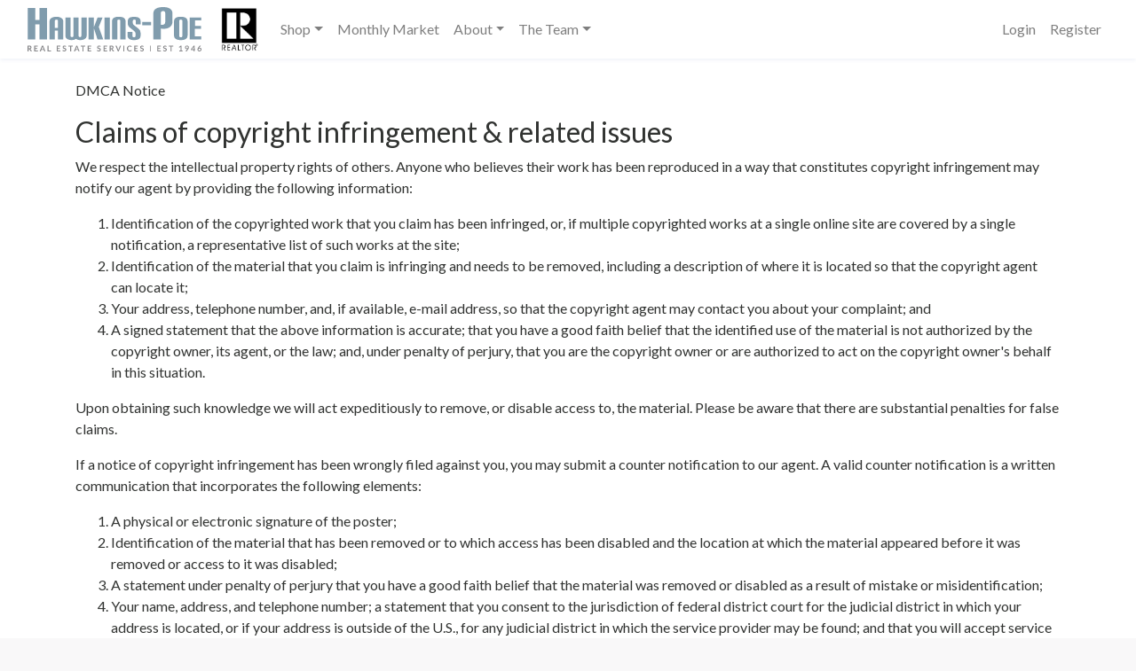

--- FILE ---
content_type: text/html; charset=UTF-8
request_url: https://detailshometeam.com/dmca
body_size: 6624
content:
<!DOCTYPE html>
<html
    lang="en"
    class=" platform-os-x device-macintosh    browser-chrome">
<head>
    <meta charset="utf-8">
    <meta name="viewport" content="width=device-width, initial-scale=1">
    <meta name="csrf-token" content="9xwCU1roTCa8TZ1Luywj2E5dELBMA6VTadsdAwMU">
    <meta name="google-site-verification" content="mEscX8OJRAqs8jgpHzEEKM19l9Wq7cQgk9_ZsbrGjCI">

    <title>DMCA Notice</title>
    <meta name="description" content="Claims of copyright infringement &amp; related issues">
    <link rel="canonical" href="https://detailshometeam.com/dmca">

    <meta property="og:type" content="article">
    <meta property="og:url" content="https://detailshometeam.com/dmca">
    <meta property="og:title" content="DMCA Notice">
    <meta property="og:description" content="Claims of copyright infringement &amp; related issues">
    <meta property="og:image" content="https://detailshometeam.com/images/hawkins-poe-real-estate-services.png">
    <meta property="og:image:type" content="image/png">
    <meta property="og:image:width" content="1024">
    <meta property="og:image:height" content="1024">
    <meta property="og:image:alt" content="DMCA Notice">
    <meta property="fb:app_id" content="1960570554068678">

    <link rel="dns-prefetch" href="//nwmls.sfo2.digitaloceanspaces.com">
    <link rel="dns-prefetch" href="//fonts.googleapis.com">

        <meta name="robots" content="index,follow">
    <meta name="GOOGLEBOT" content="index,follow">
    <meta name="msvalidate.01" content="D85F15175D858B49EE41ECD0794F3153" />

    <script async src="https://www.googletagmanager.com/gtag/js?id=UA-93021611-1"></script>
    <script>
    window.dataLayer = window.dataLayer || [];
    function gtag(){dataLayer.push(arguments);}
    gtag('js', new Date());
    gtag('config', 'UA-93021611-1');
    </script>
    
    <!-- Styles -->
    <link href="https://fonts.googleapis.com/css?family=Lato:400,400i,700" rel="stylesheet">
            <link href="https://detailshometeam.com/sites/DetailsHomeTeamcom/app.css?v=1761069720" rel="stylesheet">
    <title>DetailsHomeTeam.com - Partnered with, Hawkins-Poe Real Estate Services, REALTORS® Since 1946</title>
<link rel="shortcut icon" type="image/x-icon" href="/storage/1/realtor-icon.jpg"/>
        </head>
<body>
    <a name="top"></a>
    <div id="app" class="app-container">
        <nav class="navbar navbar-expand-lg bg-white navbar-light shadow-sm">
    <div class="container-fluid">
        <a class="navbar-brand" href="https://detailshometeam.com">
            <svg xmlns="http://www.w3.org/2000/svg" viewBox="0 0 195.8 50"><path fill="#868689" d="M137.8 43.5h.8v6.4h-.8v-6.4zM5 50H4c-.3 0-.4-.2-.5-.3l-1.4-2-.1-.3h-.8v2.5H0v-6.4h2l1.1.1.8.4.4.6.1.7a1.8 1.8 0 0 1-.3 1.2l-.5.4-.6.3a1.2 1.2 0 0 1 .4.3L5 50zm-3-3.5h.5l.5-.3.2-.3v-.5a1 1 0 0 0-.2-.7c-.3-.2-.6-.3-1-.3h-.8v2.2H2zM8.8 44.4v1.8H11v1H8.8V49h2.9v1H7.6v-6.5h4v1H8.9zM20.1 50h-1l-.2-.2-.1-.1-.5-1.4h-2.7l-.5 1.4-.1.2h-1.3l2.6-6.4h1.3l2.5 6.4zM18 47.4l-.8-2.2-.1-.3-.2-.4v.4l-.2.4-.8 2.1h2zM26.4 49v1h-3.8v-6.5h1.2v5.4h2.6zM34 44.4v1.8h2.3v1H34V49H37v1h-4v-6.5h4v1H34zM43.2 44.6v.2H43h-.2l-.3-.2-.4-.1-.4-.1h-.5l-.3.2a.7.7 0 0 0-.2.6v.4l.4.2.5.2.6.2.5.2.5.4.3.4.2.7c0 .3 0 .6-.2.8a2 2 0 0 1-1.1 1.1 3 3 0 0 1-1.6.1 3.4 3.4 0 0 1-1.1-.4l-.4-.4.3-.5.1-.1h.4l.3.2.5.2.5.1c.4 0 .6 0 .8-.2.2-.2.3-.4.3-.7l-.1-.4-.4-.3-.4-.2-.6-.2a5 5 0 0 1-.5-.2 1.6 1.6 0 0 1-.9-.8v-.7A1.8 1.8 0 0 1 40 44c.1-.2.4-.3.6-.4.3-.2.6-.2 1-.2.3 0 .7 0 1 .2.3 0 .6.3.8.5l-.3.5zM51 44.5h-1.9v5.4h-1.2v-5.4h-2v-1H51v1zM58.6 50h-.9l-.2-.2-.2-.1-.5-1.4h-2.6l-.5 1.4-.2.2h-1.2l2.6-6.4H56l2.5 6.4zm-2-2.5l-.9-2.2a4.3 4.3 0 0 1-.2-.7l-.1.4-.2.4-.7 2.1h2zM65 44.5h-2v5.4H62v-5.4h-2v-1H65v1zM69 44.4v1.8h2.2v1h-2.3V49h2.9v1h-4.1v-6.5h4v1H69zM82.1 44.6v.2h-.2-.2l-.3-.2-.4-.1-.4-.1H80l-.3.2a.7.7 0 0 0-.2.6l.1.4.3.2.5.2.6.2.5.2.5.4a1.5 1.5 0 0 1 .5 1.1c0 .3 0 .6-.2.8 0 .3-.2.5-.4.7l-.7.5a3 3 0 0 1-1.6 0 3.4 3.4 0 0 1-1.1-.4l-.4-.4.3-.5.1-.1h.4l.3.2.5.2.5.1c.4 0 .6 0 .8-.2.2-.2.3-.4.3-.7l-.1-.4-.4-.3-.4-.2-.6-.2c-.2 0-.4 0-.5-.2a1.6 1.6 0 0 1-.9-.8v-.7A1.8 1.8 0 0 1 79 44c.1-.2.4-.3.6-.4.3-.2.6-.2 1-.2.3 0 .7 0 1 .2.3 0 .6.3.8.5l-.3.5zM86.6 44.4v1.8H89v1h-2.3V49h2.9v1h-4v-6.5h4v1h-2.9zM97.5 50h-1.1c-.3 0-.4-.2-.5-.3l-1.4-2-.1-.3h-.8v2.5h-1.2v-6.4h2l1.1.1.8.4.4.6.1.7a1.8 1.8 0 0 1-.3 1.2l-.5.4-.6.3a1.2 1.2 0 0 1 .4.4l1.7 2.3zm-3.1-3.5h.5l.5-.3.2-.3v-.5a1 1 0 0 0-.2-.7c-.3-.2-.6-.3-1-.3h-.8v2.2h.8zM105.3 43.5l-2.6 6.4h-1L99 43.5h1.2l.2.2 1.5 4 .1.4.2.5.1-.5.1-.4 1.6-4 .1-.2h1.3zM109 50h-1.2v-6.5h1.2v6.4zM116.8 48.4h.1l.5.6c-.3.3-.6.6-1 .7-.4.2-.8.3-1.4.3a3.1 3.1 0 0 1-2.2-1c-.3-.2-.5-.6-.7-1l-.2-1.3c0-.5.1-1 .3-1.3a3 3 0 0 1 3-2c.4 0 .8 0 1.2.2l1 .6-.5.6-.2.1h-.2l-.1-.1-.2-.1-.3-.1-.3-.1a2 2 0 0 0-.5 0 2 2 0 0 0-.8 0l-.6.5-.4.8-.1 1 .1.9.4.7.7.5.7.1a3 3 0 0 0 .8-.1 1.9 1.9 0 0 0 .7-.4l.2-.1zM121.3 44.4v1.8h2.2v1h-2.2V49h2.8v1h-4v-6.5h4v1h-2.8zM130.5 44.6l-.1.2h-.2-.2l-.3-.2-.3-.1-.5-.1h-.4a1 1 0 0 0-.4.2l-.1.3-.1.3.1.4.4.2.4.2.6.2.6.2.4.4c.2 0 .3.2.4.4l.1.7-.1.8-.5.7a2 2 0 0 1-.7.5l-1 .1a3.2 3.2 0 0 1-2-.9l.3-.5v-.1h.5l.3.2.4.2.6.1c.3 0 .6 0 .8-.2.2-.2.3-.4.3-.7 0-.2 0-.3-.2-.4l-.3-.3-.5-.2-.5-.2a5 5 0 0 1-.6-.2 1.6 1.6 0 0 1-.8-.8 2 2 0 0 1 0-1.4c.1-.3.2-.5.4-.6l.7-.4c.2-.2.5-.2.9-.2s.7 0 1 .2c.4 0 .6.3.9.5l-.3.5zM147.2 44.4v1.8h2.2v1h-2.2V49h2.8v1h-4v-6.5h4v1h-2.8zM156.4 44.6l-.1.2h-.2-.2l-.3-.2-.3-.1-.5-.1h-.4a1 1 0 0 0-.4.2l-.1.3-.1.3.1.4.4.2.4.2.6.2.6.2.4.4c.2 0 .3.2.4.4l.1.7-.1.8-.5.7a2 2 0 0 1-.7.5l-1 .1a3.2 3.2 0 0 1-2-.8l.3-.6v-.1h.5l.3.2.4.2.6.1c.3 0 .6 0 .8-.2.2-.2.3-.4.3-.7 0-.2 0-.3-.2-.4l-.3-.3-.5-.2-.5-.2a5 5 0 0 1-.6-.2 1.6 1.6 0 0 1-.8-.8 2 2 0 0 1 0-1.4 1.8 1.8 0 0 1 1-1l1-.2c.4 0 .7 0 1 .2.4.1.6.3.9.5l-.3.5zM164.2 44.5h-2v5.4H161v-5.4h-2v-1h5.2v1zM174.5 49.1v.8h-3.6v-.8h1.3v-3.8-.4l-.9.7-.2.1h-.1-.2l-.4-.6 2-1.6h1V49h1.1zM179.8 47.4l.2-.2.1-.1-.5.2a2.1 2.1 0 0 1-1.2 0 1.7 1.7 0 0 1-1-1 2 2 0 0 1-.1-.8l.1-.8.5-.7.7-.4c.2-.2.5-.2.9-.2l.9.1.6.5.5.7.1.8v.6l-.2.5-.2.5c0 .2-.2.3-.3.5l-1.5 2-.2.3h-1.4l2-2.5zm-1.4-2c0 .4 0 .6.2.8.2.2.5.3.8.3h.5a1 1 0 0 0 .6-.7v-.4-.5l-.3-.3a1 1 0 0 0-.3-.2l-.5-.1h-.4a1 1 0 0 0-.6 1.1zM188.9 47.5v.8h-.8V50h-1v-1.6H184.2l-.1-.2-.2-.6 3-4h1.1v4h.9zm-1.8 0v-2.1-.7l-2 2.8h2zM193.3 45.8l-.3.3.4-.2a2.3 2.3 0 0 1 1.2.1c.3 0 .5.2.6.4.2.1.4.3.5.6l.1.8c0 .3 0 .6-.2.9a2.2 2.2 0 0 1-1.1 1.1l-1 .2a2.3 2.3 0 0 1-1.6-.6 2 2 0 0 1-.4-.7 2.7 2.7 0 0 1 0-2l.6-1 1.5-2 .2-.2h1.4l-2 2.3zm.2 3.3h.5a1 1 0 0 0 .6-.7l.1-.5v-.5a1 1 0 0 0-.6-.6h-1c-.2 0-.3.2-.4.3l-.2.3-.1.5v.5c0 .2.2.3.3.4l.3.2.5.1z" /><path fill="#809cad" d="M13.5 36.4v-17H8.7v17H.2V1h8.5v13.5h4.8V1h8.4v35.4h-8.4zM34.3 36.4v-9.8h-3.5v9.8h-6V15.8c0-3 3.4-4.9 7.7-4.9 4.3 0 7.7 1.9 7.7 4.9v20.6h-5.9zm0-20.8c0-1-.6-1.5-1.7-1.5-1.2 0-1.8.5-1.8 1.5v7.8h3.5v-7.8zM60.6 11.7h6v20.5c0 3.4-3.4 5-7.4 5-2 0-3.4-.5-4.6-1.4a7.8 7.8 0 0 1-4.8 1.4c-4 0-7.2-1.6-7.2-5V11.7h5.9v20.6c0 1 .4 1.6 1.6 1.6 1.1 0 1.6-.6 1.6-1.7V11.7h5.8v20.8c0 .8.7 1.4 1.5 1.4 1.1 0 1.6-.5 1.6-1.6V11.7zM78.8 36.4L74.7 24v12.5h-6V11.7h6v11l4.2-11h5.6l-4.3 10.7 5 14h-6.4zM86.6 36.4V11.7h6v24.7h-6zM104.5 36.4V15.6c0-1-.5-1.5-1.7-1.5-1.1 0-1.7.5-1.7 1.5v20.8h-6V16.1c0-4 3.4-5.2 7.7-5.2 4.2 0 7.6 1.3 7.6 5.2v20.3h-5.9zM127.2 32.4c0 3.5-2.6 4.8-7.4 4.8-4.2 0-7.2-1.3-7.2-5.2v-4.1h5.5v4.6c0 1 .6 1.5 1.7 1.5 1.2 0 1.8-.5 1.8-1.9V30c0-1-.4-2-1.3-2.8l-5-4c-1.7-1.5-2.4-2.6-2.4-4.7V16c0-3.8 2.4-5 7.2-5 4.3 0 7.2 1.2 7.2 5.1v3.3H122v-3.8c0-1-.6-1.5-1.8-1.5-1.1 0-1.7.5-1.7 1.7v1.7c0 1.4.2 1.9 1.2 2.7l5.3 4.2a5.8 5.8 0 0 1 2.3 5v3zM129.1 20.5v-3.8h10v3.8h-10zM141.6 36.4v-29c0-5.6 4.8-7.4 11-7.4 6 0 10.6 1.8 10.6 7.4v8.9c0 4.8-3.5 8.2-9.8 8.2-1 0-2.1 0-3.3-.3v12.2h-8.5zM155 6.7c0-1.5-.8-2.2-2.4-2.2s-2.5.7-2.5 2.2V20h1.8c1.7 0 3.1-1 3.1-3.1v-10zM164.9 16.1c0-4 3.3-5.2 7.6-5.2s7.7 1.3 7.7 5.2V32c0 4-3.4 5.2-7.6 5.2-4.4 0-7.7-1.3-7.7-5.2V16.1zm9.4-.5c0-1-.6-1.5-1.7-1.5-1.2 0-1.8.5-1.8 1.5v16.9c0 1 .6 1.6 1.8 1.6 1.1 0 1.7-.6 1.7-1.6V15.6zM182.5 36.4V11.7h13V15h-7v6.3h6.8v3.2h-6.9V33h7.2v3.4h-13.1z" /></svg>
                        <img
                src="/storage/1/realtor-icon.jpg"
                alt="Hawkins-Poe Real Estate Services"
                class="ml-3">
                    </a>
        <button class="navbar-toggler" type="button" data-toggle="collapse" data-target="#main-navbar" aria-controls="main-navbar" aria-expanded="false" aria-label="Toggle navigation">
            <span class="navbar-toggler-icon"></span>
        </button>

        <div class="collapse navbar-collapse" id="main-navbar">
            <ul class="navbar-nav mr-auto"><li class="nav-item dropdown"><a href="#" class="nav-link dropdown-toggle" id="navbar-shop" role="button" data-toggle="dropdown" aria-haspopup="true" aria-expanded="false">Shop</a><div class="dropdown-menu" aria-labelledby="navbar-shop"><a class="dropdown-item" href="/properties" target="_self">Search NWMLS</a><a class="dropdown-item" href="/open-houses" target="_self">Open Houses</a><a class="dropdown-item" href="/hp-featured-listings" target="_self">HP Feature Listings</a><a class="dropdown-item" href="/real-estate/new-construction" target="_self">New Construction</a><a class="dropdown-item" href="/real-estate/waterfront" target="_self">Waterfront</a></div></li><li class="nav-item"><a href="/monthly-market" class="nav-link" target="_self">Monthly Market</a></li><li class="nav-item dropdown"><a href="#" class="nav-link dropdown-toggle" id="navbar-about" role="button" data-toggle="dropdown" aria-haspopup="true" aria-expanded="false">About</a><div class="dropdown-menu" aria-labelledby="navbar-about"><a class="dropdown-item" href="TPCAR-Community-Service-Realtor-Nominee-for-The-Year-2025" target="_self"><B><I>News about TPCAR 2025</B></I></a><a class="dropdown-item" href="/the-team" target="_self">The Team</a><a class="dropdown-item" href="/about" target="_self">Partnered with Hawkins-Poe</a><a class="dropdown-item" href="transaction-history-sellers-1" target="_self">Recent Transaction History Sellers</a><a class="dropdown-item" href="transaction-history-buyers-1" target="_self">Recent Transaction History Buyers</a><a class="dropdown-item" href="/events" target="_self">Events & Info</a><a class="dropdown-item" href="/local-area-info" target="_self">Local Area Info</a><a class="dropdown-item" href="/community-links" target="_self">Community Links</a><a class="dropdown-item" href="/blog" target="_self">Blog</a></div></li><li class="nav-item dropdown"><a href="#" class="nav-link dropdown-toggle" id="navbar-the-team" role="button" data-toggle="dropdown" aria-haspopup="true" aria-expanded="false">The Team</a><div class="dropdown-menu" aria-labelledby="navbar-the-team"><a class="dropdown-item" href="/miles" target="_self">Miles Eaton</a><a class="dropdown-item" href="/katy" target="_self">Katy Milasich-Brown</a></div></li></ul>

            <ul class="navbar-nav ml-auto">
                                    <li class="nav-item">
                        <a class="nav-link" href="https://detailshometeam.com/login">Login</a>
                    </li>
                                            <li class="nav-item">
                            <a class="nav-link" href="https://detailshometeam.com/register">Register</a>
                        </li>
                                                </ul>
        </div>
    </div>
</nav>

        <main>
                <div class="bg-white">
        <article>
                        <div class="container py-4">
                                
                <p>DMCA Notice</p><h2>Claims of copyright infringement &amp; related issues</h2><p>We respect the intellectual property rights of others. Anyone who believes their work has been reproduced in a way that constitutes copyright infringement may notify our agent by providing the following information:</p><ol><li><p>Identification of the copyrighted work that you claim has been infringed, or, if multiple copyrighted works at a single online site are covered by a single notification, a representative list of such works at the site;</p></li><li><p>Identification of the material that you claim is infringing and needs to be removed, including a description of where it is located so that the copyright agent can locate it;</p></li><li><p>Your address, telephone number, and, if available, e-mail address, so that the copyright agent may contact you about your complaint; and</p></li><li><p>A signed statement that the above information is accurate; that you have a good faith belief that the identified use of the material is not authorized by the copyright owner, its agent, or the law; and, under penalty of perjury, that you are the copyright owner or are authorized to act on the copyright owner's behalf in this situation.</p></li></ol><p>Upon obtaining such knowledge we will act expeditiously to remove, or disable access to, the material. Please be aware that there are substantial penalties for false claims.</p><p>If a notice of copyright infringement has been wrongly filed against you, you may submit a counter notification to our agent. A valid counter notification is a written communication that incorporates the following elements:</p><ol><li><p>A physical or electronic signature of the poster;</p></li><li><p>Identification of the material that has been removed or to which access has been disabled and the location at which the material appeared before it was removed or access to it was disabled;</p></li><li><p>A statement under penalty of perjury that you have a good faith belief that the material was removed or disabled as a result of mistake or misidentification;</p></li><li><p>Your name, address, and telephone number; a statement that you consent to the jurisdiction of federal district court for the judicial district in which your address is located, or if your address is outside of the U.S., for any judicial district in which the service provider may be found; and that you will accept service of process from the complainant.</p></li></ol><p><strong>Notices of the foregoing copyright issues should be sent as follows:</strong></p><p><strong>By mail:</strong><br>POB 64550<br>Tacoma, WA 98464</p><p><strong>By e-mail:</strong><br><a href="mailto:dmca@example.com" rel="noopener noreferrer nofollow">admin@hawkinspoe.com</a></p><p>If you give notice of copyright infringement by e-mail, an agent may begin investigating the alleged copyright infringement; however, we must receive your signed statement by mail or as an attachment to your e-mail before we are required to take any action.</p><p>This information should not be construed as legal advice. We recommend you seek independent legal counsel before filing a notification or counter-notification. For further information about the DMCA, please visit the website of the United States Copyright Office at: <a href="http://www.copyright.gov/onlinesp" rel="noopener noreferrer nofollow">http://www.copyright.gov/onlinesp</a>.</p>
            </div>
                    </article>
    </div>
        </main>
    </div>

        <footer id="site-footer" class="bg-dark py-4 text-white">
    <div class="container">
        <div class="row">
            <div class="col-12 col-lg-7">
                <div class="row">
                    <div class="col-12 col-md-6 mb-4">
                        <svg xmlns="http://www.w3.org/2000/svg" class="mb-4" viewBox="0 0 195.8 50" width="195.8" height="50"><path fill="#868689" d="M137.8 43.5h.8v6.4h-.8v-6.4zM5 50H4c-.3 0-.4-.2-.5-.3l-1.4-2-.1-.3h-.8v2.5H0v-6.4h2l1.1.1.8.4.4.6.1.7a1.8 1.8 0 0 1-.3 1.2l-.5.4-.6.3a1.2 1.2 0 0 1 .4.3L5 50zm-3-3.5h.5l.5-.3.2-.3v-.5a1 1 0 0 0-.2-.7c-.3-.2-.6-.3-1-.3h-.8v2.2H2zM8.8 44.4v1.8H11v1H8.8V49h2.9v1H7.6v-6.5h4v1H8.9zM20.1 50h-1l-.2-.2-.1-.1-.5-1.4h-2.7l-.5 1.4-.1.2h-1.3l2.6-6.4h1.3l2.5 6.4zM18 47.4l-.8-2.2-.1-.3-.2-.4v.4l-.2.4-.8 2.1h2zM26.4 49v1h-3.8v-6.5h1.2v5.4h2.6zM34 44.4v1.8h2.3v1H34V49H37v1h-4v-6.5h4v1H34zM43.2 44.6v.2H43h-.2l-.3-.2-.4-.1-.4-.1h-.5l-.3.2a.7.7 0 0 0-.2.6v.4l.4.2.5.2.6.2.5.2.5.4.3.4.2.7c0 .3 0 .6-.2.8a2 2 0 0 1-1.1 1.1 3 3 0 0 1-1.6.1 3.4 3.4 0 0 1-1.1-.4l-.4-.4.3-.5.1-.1h.4l.3.2.5.2.5.1c.4 0 .6 0 .8-.2.2-.2.3-.4.3-.7l-.1-.4-.4-.3-.4-.2-.6-.2a5 5 0 0 1-.5-.2 1.6 1.6 0 0 1-.9-.8v-.7A1.8 1.8 0 0 1 40 44c.1-.2.4-.3.6-.4.3-.2.6-.2 1-.2.3 0 .7 0 1 .2.3 0 .6.3.8.5l-.3.5zM51 44.5h-1.9v5.4h-1.2v-5.4h-2v-1H51v1zM58.6 50h-.9l-.2-.2-.2-.1-.5-1.4h-2.6l-.5 1.4-.2.2h-1.2l2.6-6.4H56l2.5 6.4zm-2-2.5l-.9-2.2a4.3 4.3 0 0 1-.2-.7l-.1.4-.2.4-.7 2.1h2zM65 44.5h-2v5.4H62v-5.4h-2v-1H65v1zM69 44.4v1.8h2.2v1h-2.3V49h2.9v1h-4.1v-6.5h4v1H69zM82.1 44.6v.2h-.2-.2l-.3-.2-.4-.1-.4-.1H80l-.3.2a.7.7 0 0 0-.2.6l.1.4.3.2.5.2.6.2.5.2.5.4a1.5 1.5 0 0 1 .5 1.1c0 .3 0 .6-.2.8 0 .3-.2.5-.4.7l-.7.5a3 3 0 0 1-1.6 0 3.4 3.4 0 0 1-1.1-.4l-.4-.4.3-.5.1-.1h.4l.3.2.5.2.5.1c.4 0 .6 0 .8-.2.2-.2.3-.4.3-.7l-.1-.4-.4-.3-.4-.2-.6-.2c-.2 0-.4 0-.5-.2a1.6 1.6 0 0 1-.9-.8v-.7A1.8 1.8 0 0 1 79 44c.1-.2.4-.3.6-.4.3-.2.6-.2 1-.2.3 0 .7 0 1 .2.3 0 .6.3.8.5l-.3.5zM86.6 44.4v1.8H89v1h-2.3V49h2.9v1h-4v-6.5h4v1h-2.9zM97.5 50h-1.1c-.3 0-.4-.2-.5-.3l-1.4-2-.1-.3h-.8v2.5h-1.2v-6.4h2l1.1.1.8.4.4.6.1.7a1.8 1.8 0 0 1-.3 1.2l-.5.4-.6.3a1.2 1.2 0 0 1 .4.4l1.7 2.3zm-3.1-3.5h.5l.5-.3.2-.3v-.5a1 1 0 0 0-.2-.7c-.3-.2-.6-.3-1-.3h-.8v2.2h.8zM105.3 43.5l-2.6 6.4h-1L99 43.5h1.2l.2.2 1.5 4 .1.4.2.5.1-.5.1-.4 1.6-4 .1-.2h1.3zM109 50h-1.2v-6.5h1.2v6.4zM116.8 48.4h.1l.5.6c-.3.3-.6.6-1 .7-.4.2-.8.3-1.4.3a3.1 3.1 0 0 1-2.2-1c-.3-.2-.5-.6-.7-1l-.2-1.3c0-.5.1-1 .3-1.3a3 3 0 0 1 3-2c.4 0 .8 0 1.2.2l1 .6-.5.6-.2.1h-.2l-.1-.1-.2-.1-.3-.1-.3-.1a2 2 0 0 0-.5 0 2 2 0 0 0-.8 0l-.6.5-.4.8-.1 1 .1.9.4.7.7.5.7.1a3 3 0 0 0 .8-.1 1.9 1.9 0 0 0 .7-.4l.2-.1zM121.3 44.4v1.8h2.2v1h-2.2V49h2.8v1h-4v-6.5h4v1h-2.8zM130.5 44.6l-.1.2h-.2-.2l-.3-.2-.3-.1-.5-.1h-.4a1 1 0 0 0-.4.2l-.1.3-.1.3.1.4.4.2.4.2.6.2.6.2.4.4c.2 0 .3.2.4.4l.1.7-.1.8-.5.7a2 2 0 0 1-.7.5l-1 .1a3.2 3.2 0 0 1-2-.9l.3-.5v-.1h.5l.3.2.4.2.6.1c.3 0 .6 0 .8-.2.2-.2.3-.4.3-.7 0-.2 0-.3-.2-.4l-.3-.3-.5-.2-.5-.2a5 5 0 0 1-.6-.2 1.6 1.6 0 0 1-.8-.8 2 2 0 0 1 0-1.4c.1-.3.2-.5.4-.6l.7-.4c.2-.2.5-.2.9-.2s.7 0 1 .2c.4 0 .6.3.9.5l-.3.5zM147.2 44.4v1.8h2.2v1h-2.2V49h2.8v1h-4v-6.5h4v1h-2.8zM156.4 44.6l-.1.2h-.2-.2l-.3-.2-.3-.1-.5-.1h-.4a1 1 0 0 0-.4.2l-.1.3-.1.3.1.4.4.2.4.2.6.2.6.2.4.4c.2 0 .3.2.4.4l.1.7-.1.8-.5.7a2 2 0 0 1-.7.5l-1 .1a3.2 3.2 0 0 1-2-.8l.3-.6v-.1h.5l.3.2.4.2.6.1c.3 0 .6 0 .8-.2.2-.2.3-.4.3-.7 0-.2 0-.3-.2-.4l-.3-.3-.5-.2-.5-.2a5 5 0 0 1-.6-.2 1.6 1.6 0 0 1-.8-.8 2 2 0 0 1 0-1.4 1.8 1.8 0 0 1 1-1l1-.2c.4 0 .7 0 1 .2.4.1.6.3.9.5l-.3.5zM164.2 44.5h-2v5.4H161v-5.4h-2v-1h5.2v1zM174.5 49.1v.8h-3.6v-.8h1.3v-3.8-.4l-.9.7-.2.1h-.1-.2l-.4-.6 2-1.6h1V49h1.1zM179.8 47.4l.2-.2.1-.1-.5.2a2.1 2.1 0 0 1-1.2 0 1.7 1.7 0 0 1-1-1 2 2 0 0 1-.1-.8l.1-.8.5-.7.7-.4c.2-.2.5-.2.9-.2l.9.1.6.5.5.7.1.8v.6l-.2.5-.2.5c0 .2-.2.3-.3.5l-1.5 2-.2.3h-1.4l2-2.5zm-1.4-2c0 .4 0 .6.2.8.2.2.5.3.8.3h.5a1 1 0 0 0 .6-.7v-.4-.5l-.3-.3a1 1 0 0 0-.3-.2l-.5-.1h-.4a1 1 0 0 0-.6 1.1zM188.9 47.5v.8h-.8V50h-1v-1.6H184.2l-.1-.2-.2-.6 3-4h1.1v4h.9zm-1.8 0v-2.1-.7l-2 2.8h2zM193.3 45.8l-.3.3.4-.2a2.3 2.3 0 0 1 1.2.1c.3 0 .5.2.6.4.2.1.4.3.5.6l.1.8c0 .3 0 .6-.2.9a2.2 2.2 0 0 1-1.1 1.1l-1 .2a2.3 2.3 0 0 1-1.6-.6 2 2 0 0 1-.4-.7 2.7 2.7 0 0 1 0-2l.6-1 1.5-2 .2-.2h1.4l-2 2.3zm.2 3.3h.5a1 1 0 0 0 .6-.7l.1-.5v-.5a1 1 0 0 0-.6-.6h-1c-.2 0-.3.2-.4.3l-.2.3-.1.5v.5c0 .2.2.3.3.4l.3.2.5.1z" /><path fill="#809cad" d="M13.5 36.4v-17H8.7v17H.2V1h8.5v13.5h4.8V1h8.4v35.4h-8.4zM34.3 36.4v-9.8h-3.5v9.8h-6V15.8c0-3 3.4-4.9 7.7-4.9 4.3 0 7.7 1.9 7.7 4.9v20.6h-5.9zm0-20.8c0-1-.6-1.5-1.7-1.5-1.2 0-1.8.5-1.8 1.5v7.8h3.5v-7.8zM60.6 11.7h6v20.5c0 3.4-3.4 5-7.4 5-2 0-3.4-.5-4.6-1.4a7.8 7.8 0 0 1-4.8 1.4c-4 0-7.2-1.6-7.2-5V11.7h5.9v20.6c0 1 .4 1.6 1.6 1.6 1.1 0 1.6-.6 1.6-1.7V11.7h5.8v20.8c0 .8.7 1.4 1.5 1.4 1.1 0 1.6-.5 1.6-1.6V11.7zM78.8 36.4L74.7 24v12.5h-6V11.7h6v11l4.2-11h5.6l-4.3 10.7 5 14h-6.4zM86.6 36.4V11.7h6v24.7h-6zM104.5 36.4V15.6c0-1-.5-1.5-1.7-1.5-1.1 0-1.7.5-1.7 1.5v20.8h-6V16.1c0-4 3.4-5.2 7.7-5.2 4.2 0 7.6 1.3 7.6 5.2v20.3h-5.9zM127.2 32.4c0 3.5-2.6 4.8-7.4 4.8-4.2 0-7.2-1.3-7.2-5.2v-4.1h5.5v4.6c0 1 .6 1.5 1.7 1.5 1.2 0 1.8-.5 1.8-1.9V30c0-1-.4-2-1.3-2.8l-5-4c-1.7-1.5-2.4-2.6-2.4-4.7V16c0-3.8 2.4-5 7.2-5 4.3 0 7.2 1.2 7.2 5.1v3.3H122v-3.8c0-1-.6-1.5-1.8-1.5-1.1 0-1.7.5-1.7 1.7v1.7c0 1.4.2 1.9 1.2 2.7l5.3 4.2a5.8 5.8 0 0 1 2.3 5v3zM129.1 20.5v-3.8h10v3.8h-10zM141.6 36.4v-29c0-5.6 4.8-7.4 11-7.4 6 0 10.6 1.8 10.6 7.4v8.9c0 4.8-3.5 8.2-9.8 8.2-1 0-2.1 0-3.3-.3v12.2h-8.5zM155 6.7c0-1.5-.8-2.2-2.4-2.2s-2.5.7-2.5 2.2V20h1.8c1.7 0 3.1-1 3.1-3.1v-10zM164.9 16.1c0-4 3.3-5.2 7.6-5.2s7.7 1.3 7.7 5.2V32c0 4-3.4 5.2-7.6 5.2-4.4 0-7.7-1.3-7.7-5.2V16.1zm9.4-.5c0-1-.6-1.5-1.7-1.5-1.2 0-1.8.5-1.8 1.5v16.9c0 1 .6 1.6 1.8 1.6 1.1 0 1.7-.6 1.7-1.6V15.6zM182.5 36.4V11.7h13V15h-7v6.3h6.8v3.2h-6.9V33h7.2v3.4h-13.1z" /></svg>
                                                <img
                            src="/storage/1/realtor-icon.jpg"
                            alt="Hawkins-Poe Real Estate Services"
                            class="mb-4"
                            height="50">
                                                <p>
                            <i class="fa fa-clock fa-fw"></i> <strong>Hours:</strong><br>
                            Monday - Friday, 9am - 5pm<br>
                            After hours by appointment
                        </p>
                        <p>
                            <i class="fa fa-phone fa-fw"></i>
                                                        <a href="tel:253-274-8981" class="text-white">253-274-8981</a>
                                                    </p>
                                                <p>
                            <i class="fa fa-mobile-android fa-fw"></i>
                            <a href="tel:253-355-5862" class="text-white">253-355-5862</a>
                        </p>
                                            </div>
                    <div class="col-12 col-md-6 mb-4">
                        <p><strong>Locations</strong></p>
                        <p>(253) 274-8981 Real Estate</p><p><strong>Fircrest</strong><br>1215 Regents Blvd, Suite 1A<br>Fircrest, WA 98466</p><p><strong>Chambers Bay</strong><br>3560 Bridgeport Way W., Suite 2A<br>University Place, WA 98466</p><p><strong>Gig Harbor</strong><br>7620 Pioneer Way<br>Gig Harbor, WA 98335</p>
                    </div>
                </div>
            </div>
            <div class="col-12 col-md-6 col-lg-3 mb-4">
                <p><strong>Menu</strong></p>
                <p>
                    <a href="/" class="btn btn-sm btn-outline-secondary-alt mb-2">Home</a>
                    <a href="/properties" class="btn btn-sm btn-outline-secondary-alt mb-2">Search</a>
                    <a href="/buyers" class="btn btn-sm btn-outline-secondary-alt mb-2">Buyers</a>
                    <a href="/sellers" class="btn btn-sm btn-outline-secondary-alt mb-2">Sellers</a>
                    <!-- a href="/properties?type=rental&status=active" class="btn btn-sm btn-outline-secondary-alt mb-2"> Search Rentals</a -->
                    <!-- a href="/rentals" class="btn btn-sm btn-outline-secondary-alt mb-2">Rentals</a -->
                                        <a href="/bio" class="btn btn-sm btn-outline-secondary-alt mb-2">About</a>
                                                            <a href="/blog" class="btn btn-sm btn-outline-secondary-alt mb-2">Blog</a>
                    <a href="/contact" class="btn btn-sm btn-outline-secondary-alt mb-2">Contact</a>
                </p>
                <!-- p><strong>Rental Portal</strong></p>
                <p>
                    <a href="https://hawkinspoe.appfolio.com/connect" target="_blank" class="btn btn-sm btn-outline-secondary-alt mb-2">Renter portal</a>
                    <a href="https://hawkinspoe.appfolio.com/oportal/users/log_in" target="_blank" class="btn btn-sm btn-outline-secondary-alt mb-2">Owner portal</a>
                </p -->
                <p><strong>Account Portal</strong></p>
                <p>
                                        <a href="/login" class="btn btn-sm btn-outline-secondary-alt mb-2">Log in</a>
                    <a href="/register" class="btn btn-sm btn-outline-secondary-alt mb-2">Register</a>
                                    </p>
            </div>
            <div class="col-12 col-md-6 col-lg-2 mb-4 text-lg-right">
                <p><strong>Follow Us</strong></p>
                                <p class="mb-5">
                                    </p>
                
                <a href="#top" class="text-white text-decoration-none text-center d-inline-block"><i class="fa fa-arrow-circle-up fa-3x"></i><br>Top</a>
            </div>
        </div>
        <div class="mb-5">
            <p><strong>About</strong></p>
            <p>As a premiere Real Estate Brokerage Firm, Hawkins-Poe, Inc. Real Estate Services is a solid regional leader in the industry and continues to attract and retain the most successful Broker Members. Formed in the post-war era in the tiny City of Fircrest, founder Jack Hawkins insisted upon integrity and lived by a simple rule: “folks will make good decisions if I give them good information.” Certainly, he remains profusely proud knowing his simple motto has not only survived through three generations, but it is the driving focus to the company’s success today</p>
                        <p><a href="/bio" class="btn btn-sm btn-outline-secondary-alt">Learn more about Details Home Team</a></p>
                    </div>
        <p>
            &copy; Copyright 2026 - All Rights Reserved
            <!-- - <a href="/terms-of-use" class="text-white">Terms of Use</a>
            - <a href="/privacy-policy" class="text-white">Privacy Policy</a> -->
            - <a href="/dmca" class="text-white">DMCA Notice</a>
        </p>
        <p>Please report web issues to: <a href="mailto:davidw@urbananalog.com" class="text-white">Urban Analog</a></p>
    </div>
</footer>
    

    <!-- Scripts -->
        <script src="/js/app.js?id=9045225fa1fe76508f04" defer></script>
    
    
    </body>
</html>
